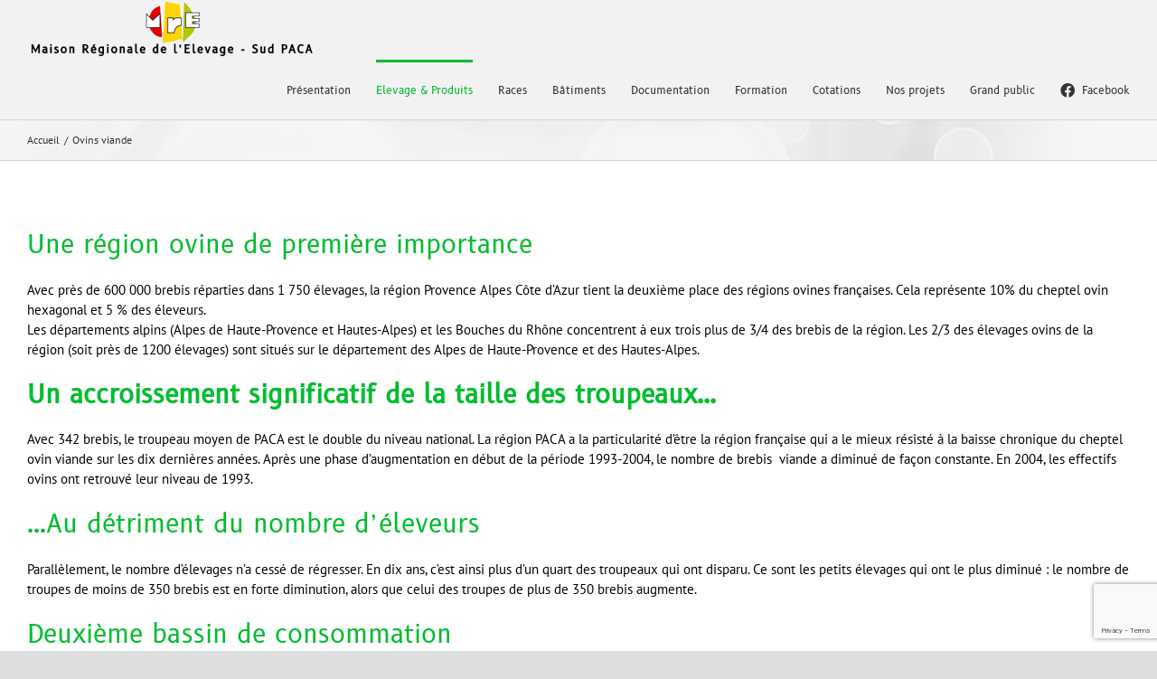

--- FILE ---
content_type: text/html; charset=utf-8
request_url: https://www.google.com/recaptcha/api2/anchor?ar=1&k=6LflOqwpAAAAAHrqzY31QtG6DDn5mgnvUEZzS3SH&co=aHR0cHM6Ly9tcmVwYWNhLmZyOjQ0Mw..&hl=en&v=PoyoqOPhxBO7pBk68S4YbpHZ&size=invisible&anchor-ms=20000&execute-ms=30000&cb=de0yuym3fhv6
body_size: 48626
content:
<!DOCTYPE HTML><html dir="ltr" lang="en"><head><meta http-equiv="Content-Type" content="text/html; charset=UTF-8">
<meta http-equiv="X-UA-Compatible" content="IE=edge">
<title>reCAPTCHA</title>
<style type="text/css">
/* cyrillic-ext */
@font-face {
  font-family: 'Roboto';
  font-style: normal;
  font-weight: 400;
  font-stretch: 100%;
  src: url(//fonts.gstatic.com/s/roboto/v48/KFO7CnqEu92Fr1ME7kSn66aGLdTylUAMa3GUBHMdazTgWw.woff2) format('woff2');
  unicode-range: U+0460-052F, U+1C80-1C8A, U+20B4, U+2DE0-2DFF, U+A640-A69F, U+FE2E-FE2F;
}
/* cyrillic */
@font-face {
  font-family: 'Roboto';
  font-style: normal;
  font-weight: 400;
  font-stretch: 100%;
  src: url(//fonts.gstatic.com/s/roboto/v48/KFO7CnqEu92Fr1ME7kSn66aGLdTylUAMa3iUBHMdazTgWw.woff2) format('woff2');
  unicode-range: U+0301, U+0400-045F, U+0490-0491, U+04B0-04B1, U+2116;
}
/* greek-ext */
@font-face {
  font-family: 'Roboto';
  font-style: normal;
  font-weight: 400;
  font-stretch: 100%;
  src: url(//fonts.gstatic.com/s/roboto/v48/KFO7CnqEu92Fr1ME7kSn66aGLdTylUAMa3CUBHMdazTgWw.woff2) format('woff2');
  unicode-range: U+1F00-1FFF;
}
/* greek */
@font-face {
  font-family: 'Roboto';
  font-style: normal;
  font-weight: 400;
  font-stretch: 100%;
  src: url(//fonts.gstatic.com/s/roboto/v48/KFO7CnqEu92Fr1ME7kSn66aGLdTylUAMa3-UBHMdazTgWw.woff2) format('woff2');
  unicode-range: U+0370-0377, U+037A-037F, U+0384-038A, U+038C, U+038E-03A1, U+03A3-03FF;
}
/* math */
@font-face {
  font-family: 'Roboto';
  font-style: normal;
  font-weight: 400;
  font-stretch: 100%;
  src: url(//fonts.gstatic.com/s/roboto/v48/KFO7CnqEu92Fr1ME7kSn66aGLdTylUAMawCUBHMdazTgWw.woff2) format('woff2');
  unicode-range: U+0302-0303, U+0305, U+0307-0308, U+0310, U+0312, U+0315, U+031A, U+0326-0327, U+032C, U+032F-0330, U+0332-0333, U+0338, U+033A, U+0346, U+034D, U+0391-03A1, U+03A3-03A9, U+03B1-03C9, U+03D1, U+03D5-03D6, U+03F0-03F1, U+03F4-03F5, U+2016-2017, U+2034-2038, U+203C, U+2040, U+2043, U+2047, U+2050, U+2057, U+205F, U+2070-2071, U+2074-208E, U+2090-209C, U+20D0-20DC, U+20E1, U+20E5-20EF, U+2100-2112, U+2114-2115, U+2117-2121, U+2123-214F, U+2190, U+2192, U+2194-21AE, U+21B0-21E5, U+21F1-21F2, U+21F4-2211, U+2213-2214, U+2216-22FF, U+2308-230B, U+2310, U+2319, U+231C-2321, U+2336-237A, U+237C, U+2395, U+239B-23B7, U+23D0, U+23DC-23E1, U+2474-2475, U+25AF, U+25B3, U+25B7, U+25BD, U+25C1, U+25CA, U+25CC, U+25FB, U+266D-266F, U+27C0-27FF, U+2900-2AFF, U+2B0E-2B11, U+2B30-2B4C, U+2BFE, U+3030, U+FF5B, U+FF5D, U+1D400-1D7FF, U+1EE00-1EEFF;
}
/* symbols */
@font-face {
  font-family: 'Roboto';
  font-style: normal;
  font-weight: 400;
  font-stretch: 100%;
  src: url(//fonts.gstatic.com/s/roboto/v48/KFO7CnqEu92Fr1ME7kSn66aGLdTylUAMaxKUBHMdazTgWw.woff2) format('woff2');
  unicode-range: U+0001-000C, U+000E-001F, U+007F-009F, U+20DD-20E0, U+20E2-20E4, U+2150-218F, U+2190, U+2192, U+2194-2199, U+21AF, U+21E6-21F0, U+21F3, U+2218-2219, U+2299, U+22C4-22C6, U+2300-243F, U+2440-244A, U+2460-24FF, U+25A0-27BF, U+2800-28FF, U+2921-2922, U+2981, U+29BF, U+29EB, U+2B00-2BFF, U+4DC0-4DFF, U+FFF9-FFFB, U+10140-1018E, U+10190-1019C, U+101A0, U+101D0-101FD, U+102E0-102FB, U+10E60-10E7E, U+1D2C0-1D2D3, U+1D2E0-1D37F, U+1F000-1F0FF, U+1F100-1F1AD, U+1F1E6-1F1FF, U+1F30D-1F30F, U+1F315, U+1F31C, U+1F31E, U+1F320-1F32C, U+1F336, U+1F378, U+1F37D, U+1F382, U+1F393-1F39F, U+1F3A7-1F3A8, U+1F3AC-1F3AF, U+1F3C2, U+1F3C4-1F3C6, U+1F3CA-1F3CE, U+1F3D4-1F3E0, U+1F3ED, U+1F3F1-1F3F3, U+1F3F5-1F3F7, U+1F408, U+1F415, U+1F41F, U+1F426, U+1F43F, U+1F441-1F442, U+1F444, U+1F446-1F449, U+1F44C-1F44E, U+1F453, U+1F46A, U+1F47D, U+1F4A3, U+1F4B0, U+1F4B3, U+1F4B9, U+1F4BB, U+1F4BF, U+1F4C8-1F4CB, U+1F4D6, U+1F4DA, U+1F4DF, U+1F4E3-1F4E6, U+1F4EA-1F4ED, U+1F4F7, U+1F4F9-1F4FB, U+1F4FD-1F4FE, U+1F503, U+1F507-1F50B, U+1F50D, U+1F512-1F513, U+1F53E-1F54A, U+1F54F-1F5FA, U+1F610, U+1F650-1F67F, U+1F687, U+1F68D, U+1F691, U+1F694, U+1F698, U+1F6AD, U+1F6B2, U+1F6B9-1F6BA, U+1F6BC, U+1F6C6-1F6CF, U+1F6D3-1F6D7, U+1F6E0-1F6EA, U+1F6F0-1F6F3, U+1F6F7-1F6FC, U+1F700-1F7FF, U+1F800-1F80B, U+1F810-1F847, U+1F850-1F859, U+1F860-1F887, U+1F890-1F8AD, U+1F8B0-1F8BB, U+1F8C0-1F8C1, U+1F900-1F90B, U+1F93B, U+1F946, U+1F984, U+1F996, U+1F9E9, U+1FA00-1FA6F, U+1FA70-1FA7C, U+1FA80-1FA89, U+1FA8F-1FAC6, U+1FACE-1FADC, U+1FADF-1FAE9, U+1FAF0-1FAF8, U+1FB00-1FBFF;
}
/* vietnamese */
@font-face {
  font-family: 'Roboto';
  font-style: normal;
  font-weight: 400;
  font-stretch: 100%;
  src: url(//fonts.gstatic.com/s/roboto/v48/KFO7CnqEu92Fr1ME7kSn66aGLdTylUAMa3OUBHMdazTgWw.woff2) format('woff2');
  unicode-range: U+0102-0103, U+0110-0111, U+0128-0129, U+0168-0169, U+01A0-01A1, U+01AF-01B0, U+0300-0301, U+0303-0304, U+0308-0309, U+0323, U+0329, U+1EA0-1EF9, U+20AB;
}
/* latin-ext */
@font-face {
  font-family: 'Roboto';
  font-style: normal;
  font-weight: 400;
  font-stretch: 100%;
  src: url(//fonts.gstatic.com/s/roboto/v48/KFO7CnqEu92Fr1ME7kSn66aGLdTylUAMa3KUBHMdazTgWw.woff2) format('woff2');
  unicode-range: U+0100-02BA, U+02BD-02C5, U+02C7-02CC, U+02CE-02D7, U+02DD-02FF, U+0304, U+0308, U+0329, U+1D00-1DBF, U+1E00-1E9F, U+1EF2-1EFF, U+2020, U+20A0-20AB, U+20AD-20C0, U+2113, U+2C60-2C7F, U+A720-A7FF;
}
/* latin */
@font-face {
  font-family: 'Roboto';
  font-style: normal;
  font-weight: 400;
  font-stretch: 100%;
  src: url(//fonts.gstatic.com/s/roboto/v48/KFO7CnqEu92Fr1ME7kSn66aGLdTylUAMa3yUBHMdazQ.woff2) format('woff2');
  unicode-range: U+0000-00FF, U+0131, U+0152-0153, U+02BB-02BC, U+02C6, U+02DA, U+02DC, U+0304, U+0308, U+0329, U+2000-206F, U+20AC, U+2122, U+2191, U+2193, U+2212, U+2215, U+FEFF, U+FFFD;
}
/* cyrillic-ext */
@font-face {
  font-family: 'Roboto';
  font-style: normal;
  font-weight: 500;
  font-stretch: 100%;
  src: url(//fonts.gstatic.com/s/roboto/v48/KFO7CnqEu92Fr1ME7kSn66aGLdTylUAMa3GUBHMdazTgWw.woff2) format('woff2');
  unicode-range: U+0460-052F, U+1C80-1C8A, U+20B4, U+2DE0-2DFF, U+A640-A69F, U+FE2E-FE2F;
}
/* cyrillic */
@font-face {
  font-family: 'Roboto';
  font-style: normal;
  font-weight: 500;
  font-stretch: 100%;
  src: url(//fonts.gstatic.com/s/roboto/v48/KFO7CnqEu92Fr1ME7kSn66aGLdTylUAMa3iUBHMdazTgWw.woff2) format('woff2');
  unicode-range: U+0301, U+0400-045F, U+0490-0491, U+04B0-04B1, U+2116;
}
/* greek-ext */
@font-face {
  font-family: 'Roboto';
  font-style: normal;
  font-weight: 500;
  font-stretch: 100%;
  src: url(//fonts.gstatic.com/s/roboto/v48/KFO7CnqEu92Fr1ME7kSn66aGLdTylUAMa3CUBHMdazTgWw.woff2) format('woff2');
  unicode-range: U+1F00-1FFF;
}
/* greek */
@font-face {
  font-family: 'Roboto';
  font-style: normal;
  font-weight: 500;
  font-stretch: 100%;
  src: url(//fonts.gstatic.com/s/roboto/v48/KFO7CnqEu92Fr1ME7kSn66aGLdTylUAMa3-UBHMdazTgWw.woff2) format('woff2');
  unicode-range: U+0370-0377, U+037A-037F, U+0384-038A, U+038C, U+038E-03A1, U+03A3-03FF;
}
/* math */
@font-face {
  font-family: 'Roboto';
  font-style: normal;
  font-weight: 500;
  font-stretch: 100%;
  src: url(//fonts.gstatic.com/s/roboto/v48/KFO7CnqEu92Fr1ME7kSn66aGLdTylUAMawCUBHMdazTgWw.woff2) format('woff2');
  unicode-range: U+0302-0303, U+0305, U+0307-0308, U+0310, U+0312, U+0315, U+031A, U+0326-0327, U+032C, U+032F-0330, U+0332-0333, U+0338, U+033A, U+0346, U+034D, U+0391-03A1, U+03A3-03A9, U+03B1-03C9, U+03D1, U+03D5-03D6, U+03F0-03F1, U+03F4-03F5, U+2016-2017, U+2034-2038, U+203C, U+2040, U+2043, U+2047, U+2050, U+2057, U+205F, U+2070-2071, U+2074-208E, U+2090-209C, U+20D0-20DC, U+20E1, U+20E5-20EF, U+2100-2112, U+2114-2115, U+2117-2121, U+2123-214F, U+2190, U+2192, U+2194-21AE, U+21B0-21E5, U+21F1-21F2, U+21F4-2211, U+2213-2214, U+2216-22FF, U+2308-230B, U+2310, U+2319, U+231C-2321, U+2336-237A, U+237C, U+2395, U+239B-23B7, U+23D0, U+23DC-23E1, U+2474-2475, U+25AF, U+25B3, U+25B7, U+25BD, U+25C1, U+25CA, U+25CC, U+25FB, U+266D-266F, U+27C0-27FF, U+2900-2AFF, U+2B0E-2B11, U+2B30-2B4C, U+2BFE, U+3030, U+FF5B, U+FF5D, U+1D400-1D7FF, U+1EE00-1EEFF;
}
/* symbols */
@font-face {
  font-family: 'Roboto';
  font-style: normal;
  font-weight: 500;
  font-stretch: 100%;
  src: url(//fonts.gstatic.com/s/roboto/v48/KFO7CnqEu92Fr1ME7kSn66aGLdTylUAMaxKUBHMdazTgWw.woff2) format('woff2');
  unicode-range: U+0001-000C, U+000E-001F, U+007F-009F, U+20DD-20E0, U+20E2-20E4, U+2150-218F, U+2190, U+2192, U+2194-2199, U+21AF, U+21E6-21F0, U+21F3, U+2218-2219, U+2299, U+22C4-22C6, U+2300-243F, U+2440-244A, U+2460-24FF, U+25A0-27BF, U+2800-28FF, U+2921-2922, U+2981, U+29BF, U+29EB, U+2B00-2BFF, U+4DC0-4DFF, U+FFF9-FFFB, U+10140-1018E, U+10190-1019C, U+101A0, U+101D0-101FD, U+102E0-102FB, U+10E60-10E7E, U+1D2C0-1D2D3, U+1D2E0-1D37F, U+1F000-1F0FF, U+1F100-1F1AD, U+1F1E6-1F1FF, U+1F30D-1F30F, U+1F315, U+1F31C, U+1F31E, U+1F320-1F32C, U+1F336, U+1F378, U+1F37D, U+1F382, U+1F393-1F39F, U+1F3A7-1F3A8, U+1F3AC-1F3AF, U+1F3C2, U+1F3C4-1F3C6, U+1F3CA-1F3CE, U+1F3D4-1F3E0, U+1F3ED, U+1F3F1-1F3F3, U+1F3F5-1F3F7, U+1F408, U+1F415, U+1F41F, U+1F426, U+1F43F, U+1F441-1F442, U+1F444, U+1F446-1F449, U+1F44C-1F44E, U+1F453, U+1F46A, U+1F47D, U+1F4A3, U+1F4B0, U+1F4B3, U+1F4B9, U+1F4BB, U+1F4BF, U+1F4C8-1F4CB, U+1F4D6, U+1F4DA, U+1F4DF, U+1F4E3-1F4E6, U+1F4EA-1F4ED, U+1F4F7, U+1F4F9-1F4FB, U+1F4FD-1F4FE, U+1F503, U+1F507-1F50B, U+1F50D, U+1F512-1F513, U+1F53E-1F54A, U+1F54F-1F5FA, U+1F610, U+1F650-1F67F, U+1F687, U+1F68D, U+1F691, U+1F694, U+1F698, U+1F6AD, U+1F6B2, U+1F6B9-1F6BA, U+1F6BC, U+1F6C6-1F6CF, U+1F6D3-1F6D7, U+1F6E0-1F6EA, U+1F6F0-1F6F3, U+1F6F7-1F6FC, U+1F700-1F7FF, U+1F800-1F80B, U+1F810-1F847, U+1F850-1F859, U+1F860-1F887, U+1F890-1F8AD, U+1F8B0-1F8BB, U+1F8C0-1F8C1, U+1F900-1F90B, U+1F93B, U+1F946, U+1F984, U+1F996, U+1F9E9, U+1FA00-1FA6F, U+1FA70-1FA7C, U+1FA80-1FA89, U+1FA8F-1FAC6, U+1FACE-1FADC, U+1FADF-1FAE9, U+1FAF0-1FAF8, U+1FB00-1FBFF;
}
/* vietnamese */
@font-face {
  font-family: 'Roboto';
  font-style: normal;
  font-weight: 500;
  font-stretch: 100%;
  src: url(//fonts.gstatic.com/s/roboto/v48/KFO7CnqEu92Fr1ME7kSn66aGLdTylUAMa3OUBHMdazTgWw.woff2) format('woff2');
  unicode-range: U+0102-0103, U+0110-0111, U+0128-0129, U+0168-0169, U+01A0-01A1, U+01AF-01B0, U+0300-0301, U+0303-0304, U+0308-0309, U+0323, U+0329, U+1EA0-1EF9, U+20AB;
}
/* latin-ext */
@font-face {
  font-family: 'Roboto';
  font-style: normal;
  font-weight: 500;
  font-stretch: 100%;
  src: url(//fonts.gstatic.com/s/roboto/v48/KFO7CnqEu92Fr1ME7kSn66aGLdTylUAMa3KUBHMdazTgWw.woff2) format('woff2');
  unicode-range: U+0100-02BA, U+02BD-02C5, U+02C7-02CC, U+02CE-02D7, U+02DD-02FF, U+0304, U+0308, U+0329, U+1D00-1DBF, U+1E00-1E9F, U+1EF2-1EFF, U+2020, U+20A0-20AB, U+20AD-20C0, U+2113, U+2C60-2C7F, U+A720-A7FF;
}
/* latin */
@font-face {
  font-family: 'Roboto';
  font-style: normal;
  font-weight: 500;
  font-stretch: 100%;
  src: url(//fonts.gstatic.com/s/roboto/v48/KFO7CnqEu92Fr1ME7kSn66aGLdTylUAMa3yUBHMdazQ.woff2) format('woff2');
  unicode-range: U+0000-00FF, U+0131, U+0152-0153, U+02BB-02BC, U+02C6, U+02DA, U+02DC, U+0304, U+0308, U+0329, U+2000-206F, U+20AC, U+2122, U+2191, U+2193, U+2212, U+2215, U+FEFF, U+FFFD;
}
/* cyrillic-ext */
@font-face {
  font-family: 'Roboto';
  font-style: normal;
  font-weight: 900;
  font-stretch: 100%;
  src: url(//fonts.gstatic.com/s/roboto/v48/KFO7CnqEu92Fr1ME7kSn66aGLdTylUAMa3GUBHMdazTgWw.woff2) format('woff2');
  unicode-range: U+0460-052F, U+1C80-1C8A, U+20B4, U+2DE0-2DFF, U+A640-A69F, U+FE2E-FE2F;
}
/* cyrillic */
@font-face {
  font-family: 'Roboto';
  font-style: normal;
  font-weight: 900;
  font-stretch: 100%;
  src: url(//fonts.gstatic.com/s/roboto/v48/KFO7CnqEu92Fr1ME7kSn66aGLdTylUAMa3iUBHMdazTgWw.woff2) format('woff2');
  unicode-range: U+0301, U+0400-045F, U+0490-0491, U+04B0-04B1, U+2116;
}
/* greek-ext */
@font-face {
  font-family: 'Roboto';
  font-style: normal;
  font-weight: 900;
  font-stretch: 100%;
  src: url(//fonts.gstatic.com/s/roboto/v48/KFO7CnqEu92Fr1ME7kSn66aGLdTylUAMa3CUBHMdazTgWw.woff2) format('woff2');
  unicode-range: U+1F00-1FFF;
}
/* greek */
@font-face {
  font-family: 'Roboto';
  font-style: normal;
  font-weight: 900;
  font-stretch: 100%;
  src: url(//fonts.gstatic.com/s/roboto/v48/KFO7CnqEu92Fr1ME7kSn66aGLdTylUAMa3-UBHMdazTgWw.woff2) format('woff2');
  unicode-range: U+0370-0377, U+037A-037F, U+0384-038A, U+038C, U+038E-03A1, U+03A3-03FF;
}
/* math */
@font-face {
  font-family: 'Roboto';
  font-style: normal;
  font-weight: 900;
  font-stretch: 100%;
  src: url(//fonts.gstatic.com/s/roboto/v48/KFO7CnqEu92Fr1ME7kSn66aGLdTylUAMawCUBHMdazTgWw.woff2) format('woff2');
  unicode-range: U+0302-0303, U+0305, U+0307-0308, U+0310, U+0312, U+0315, U+031A, U+0326-0327, U+032C, U+032F-0330, U+0332-0333, U+0338, U+033A, U+0346, U+034D, U+0391-03A1, U+03A3-03A9, U+03B1-03C9, U+03D1, U+03D5-03D6, U+03F0-03F1, U+03F4-03F5, U+2016-2017, U+2034-2038, U+203C, U+2040, U+2043, U+2047, U+2050, U+2057, U+205F, U+2070-2071, U+2074-208E, U+2090-209C, U+20D0-20DC, U+20E1, U+20E5-20EF, U+2100-2112, U+2114-2115, U+2117-2121, U+2123-214F, U+2190, U+2192, U+2194-21AE, U+21B0-21E5, U+21F1-21F2, U+21F4-2211, U+2213-2214, U+2216-22FF, U+2308-230B, U+2310, U+2319, U+231C-2321, U+2336-237A, U+237C, U+2395, U+239B-23B7, U+23D0, U+23DC-23E1, U+2474-2475, U+25AF, U+25B3, U+25B7, U+25BD, U+25C1, U+25CA, U+25CC, U+25FB, U+266D-266F, U+27C0-27FF, U+2900-2AFF, U+2B0E-2B11, U+2B30-2B4C, U+2BFE, U+3030, U+FF5B, U+FF5D, U+1D400-1D7FF, U+1EE00-1EEFF;
}
/* symbols */
@font-face {
  font-family: 'Roboto';
  font-style: normal;
  font-weight: 900;
  font-stretch: 100%;
  src: url(//fonts.gstatic.com/s/roboto/v48/KFO7CnqEu92Fr1ME7kSn66aGLdTylUAMaxKUBHMdazTgWw.woff2) format('woff2');
  unicode-range: U+0001-000C, U+000E-001F, U+007F-009F, U+20DD-20E0, U+20E2-20E4, U+2150-218F, U+2190, U+2192, U+2194-2199, U+21AF, U+21E6-21F0, U+21F3, U+2218-2219, U+2299, U+22C4-22C6, U+2300-243F, U+2440-244A, U+2460-24FF, U+25A0-27BF, U+2800-28FF, U+2921-2922, U+2981, U+29BF, U+29EB, U+2B00-2BFF, U+4DC0-4DFF, U+FFF9-FFFB, U+10140-1018E, U+10190-1019C, U+101A0, U+101D0-101FD, U+102E0-102FB, U+10E60-10E7E, U+1D2C0-1D2D3, U+1D2E0-1D37F, U+1F000-1F0FF, U+1F100-1F1AD, U+1F1E6-1F1FF, U+1F30D-1F30F, U+1F315, U+1F31C, U+1F31E, U+1F320-1F32C, U+1F336, U+1F378, U+1F37D, U+1F382, U+1F393-1F39F, U+1F3A7-1F3A8, U+1F3AC-1F3AF, U+1F3C2, U+1F3C4-1F3C6, U+1F3CA-1F3CE, U+1F3D4-1F3E0, U+1F3ED, U+1F3F1-1F3F3, U+1F3F5-1F3F7, U+1F408, U+1F415, U+1F41F, U+1F426, U+1F43F, U+1F441-1F442, U+1F444, U+1F446-1F449, U+1F44C-1F44E, U+1F453, U+1F46A, U+1F47D, U+1F4A3, U+1F4B0, U+1F4B3, U+1F4B9, U+1F4BB, U+1F4BF, U+1F4C8-1F4CB, U+1F4D6, U+1F4DA, U+1F4DF, U+1F4E3-1F4E6, U+1F4EA-1F4ED, U+1F4F7, U+1F4F9-1F4FB, U+1F4FD-1F4FE, U+1F503, U+1F507-1F50B, U+1F50D, U+1F512-1F513, U+1F53E-1F54A, U+1F54F-1F5FA, U+1F610, U+1F650-1F67F, U+1F687, U+1F68D, U+1F691, U+1F694, U+1F698, U+1F6AD, U+1F6B2, U+1F6B9-1F6BA, U+1F6BC, U+1F6C6-1F6CF, U+1F6D3-1F6D7, U+1F6E0-1F6EA, U+1F6F0-1F6F3, U+1F6F7-1F6FC, U+1F700-1F7FF, U+1F800-1F80B, U+1F810-1F847, U+1F850-1F859, U+1F860-1F887, U+1F890-1F8AD, U+1F8B0-1F8BB, U+1F8C0-1F8C1, U+1F900-1F90B, U+1F93B, U+1F946, U+1F984, U+1F996, U+1F9E9, U+1FA00-1FA6F, U+1FA70-1FA7C, U+1FA80-1FA89, U+1FA8F-1FAC6, U+1FACE-1FADC, U+1FADF-1FAE9, U+1FAF0-1FAF8, U+1FB00-1FBFF;
}
/* vietnamese */
@font-face {
  font-family: 'Roboto';
  font-style: normal;
  font-weight: 900;
  font-stretch: 100%;
  src: url(//fonts.gstatic.com/s/roboto/v48/KFO7CnqEu92Fr1ME7kSn66aGLdTylUAMa3OUBHMdazTgWw.woff2) format('woff2');
  unicode-range: U+0102-0103, U+0110-0111, U+0128-0129, U+0168-0169, U+01A0-01A1, U+01AF-01B0, U+0300-0301, U+0303-0304, U+0308-0309, U+0323, U+0329, U+1EA0-1EF9, U+20AB;
}
/* latin-ext */
@font-face {
  font-family: 'Roboto';
  font-style: normal;
  font-weight: 900;
  font-stretch: 100%;
  src: url(//fonts.gstatic.com/s/roboto/v48/KFO7CnqEu92Fr1ME7kSn66aGLdTylUAMa3KUBHMdazTgWw.woff2) format('woff2');
  unicode-range: U+0100-02BA, U+02BD-02C5, U+02C7-02CC, U+02CE-02D7, U+02DD-02FF, U+0304, U+0308, U+0329, U+1D00-1DBF, U+1E00-1E9F, U+1EF2-1EFF, U+2020, U+20A0-20AB, U+20AD-20C0, U+2113, U+2C60-2C7F, U+A720-A7FF;
}
/* latin */
@font-face {
  font-family: 'Roboto';
  font-style: normal;
  font-weight: 900;
  font-stretch: 100%;
  src: url(//fonts.gstatic.com/s/roboto/v48/KFO7CnqEu92Fr1ME7kSn66aGLdTylUAMa3yUBHMdazQ.woff2) format('woff2');
  unicode-range: U+0000-00FF, U+0131, U+0152-0153, U+02BB-02BC, U+02C6, U+02DA, U+02DC, U+0304, U+0308, U+0329, U+2000-206F, U+20AC, U+2122, U+2191, U+2193, U+2212, U+2215, U+FEFF, U+FFFD;
}

</style>
<link rel="stylesheet" type="text/css" href="https://www.gstatic.com/recaptcha/releases/PoyoqOPhxBO7pBk68S4YbpHZ/styles__ltr.css">
<script nonce="s1K-I9KmNDCqppHJ_D31Fg" type="text/javascript">window['__recaptcha_api'] = 'https://www.google.com/recaptcha/api2/';</script>
<script type="text/javascript" src="https://www.gstatic.com/recaptcha/releases/PoyoqOPhxBO7pBk68S4YbpHZ/recaptcha__en.js" nonce="s1K-I9KmNDCqppHJ_D31Fg">
      
    </script></head>
<body><div id="rc-anchor-alert" class="rc-anchor-alert"></div>
<input type="hidden" id="recaptcha-token" value="[base64]">
<script type="text/javascript" nonce="s1K-I9KmNDCqppHJ_D31Fg">
      recaptcha.anchor.Main.init("[\x22ainput\x22,[\x22bgdata\x22,\x22\x22,\[base64]/[base64]/bmV3IFpbdF0obVswXSk6Sz09Mj9uZXcgWlt0XShtWzBdLG1bMV0pOks9PTM/bmV3IFpbdF0obVswXSxtWzFdLG1bMl0pOks9PTQ/[base64]/[base64]/[base64]/[base64]/[base64]/[base64]/[base64]/[base64]/[base64]/[base64]/[base64]/[base64]/[base64]/[base64]\\u003d\\u003d\x22,\[base64]\\u003d\x22,\x22w5rCpcOwCsK4w6TCsyXCuQ/CrG8NTsKbXh04w4vClTJyUcO2woTCm2LDvS8owrN6wpMHF0HCk3TDuUHDmCPDi1LDgz/[base64]/w5TDusKhPnvDhDMewrMyw7NfwrJuwpxzXcKBMldoDmjCnsK6w6dBw6IyB8OqwqpZw7bDjmXCh8KjR8K7w7nCkcK5OcK6wprCmcOCQMOYTMKyw4jDkMOKwqciw5czwpXDpn02woLCnQTDi8KFwqJYw4LClsOSXVLCmMOxGS/Dl2vCq8KoLDPCgMOIw6/DrlQ7wpxvw7FQCMK1AG9/fiUSw51jwrPDuxU/QcOrOMKNe8O9w7XCpMOZOxbCmMO6UcKAB8K5wrA7w7t9wrrCpsOlw79ywoDDmsKewq4HwobDo3PCuC8Owqs0wpFXw4jDjDRUZcK/w6nDusOkaEgDesKdw6t3w6LCl2U0wofDiMOwwrbCv8Kfwp7Cq8KQBsK7wqxPwrI9wq1gw7PCvjg3w6bCvQrDv2TDoBtza8OCwp17w44TAcO7wozDpsKVbDPCvC8kcRzCvMOoCsKnwpbDqDbCl3EpUcK/w7tQw4pKOBM5w4zDiMKuccOAXMKVwrhpwrnDgmHDksKuGDbDpwzClcOEw6VhAirDg0NIwqQRw6U+NFzDosOiw6J/IlDCtMK/QBHDnFwYwrXCgCLCp2nDpAsowq/DkwvDrDl9EGhRw5zCjC/Cv8KpaQNPUsOVDWHCt8O/w6XDjjbCncKmVnlPw6JowqNLXRfCjjHDncO6w4Q7w6bCuhHDgAhcwr3Dgwl4BHgwwo4VworDoMObw6k2w5dgS8OMel8yPQJvaGnCu8KLw6oPwoI3w47DhsOnB8KAb8KeM1/Cu2HDlMOPfw0wE3xew51+BW7Dn8K2Q8K/wqXDp0rCncK6wonDkcKDwq7DtT7CicKSUEzDicKLwp7DsMKww4vDncOrNgLCkG7DhMOFw7HCj8OZesKSw4DDu3UEPBMhYsO2f3Z8DcO4I8ONFEt6wqbCs8OyX8KfQUo0wrbDgEMuwpMCCsKUwoTCu30Iw5k6AMKkw5HCucOMw6nCpsKPAsK/eQZEPAPDpsO7w5ouwo9jbU0zw6rDl0TDgsK+w57CrsO0wqjCv8OYwokAZMK7Rg/[base64]/DpMK8wrnDlwMVeVPCnsOBQMKow6dJwqrDuHhxJMOiCsKpTmbCqHcpD0/DqknDkcKnwqsrbcKgY8O5w7dSL8K0F8OLw5nCn1LCo8OXw44ITMOlewchOcO4w6HDoMOvw7jCtnVtw459wrvCumAuGBEhw5PCggTDgns7UhY8by9zw7DDuBl9VAhMW8KXw40sw47CoMO4esOIwpFoIcKDO8KuaX1bwrLDkVLDp8O8wr3Cji/CvWLCtThIfT8sOAUUbsOtwqBowrAFcBJVwqfCuzsFwq7CpX5ow5MkMmzDlnsbw4LDlMK/w7FcTHHCun3CsMKwBcK6w7PCn2QGY8Kawr3Dj8O2K3IJw47CtcOuQ8KWwrPDhx7DnVU9V8K7w6fDs8OucMK4wqlbw4ZPJHXCt8O0BhJkIgHCjUbDmMKww6XChsOEwrvCuMKzN8K5wrXDqSnDsg/[base64]/CssKuPz5aw4DDthPClcO7BsK8w5Q/wrobw7sjX8OTDMKKw6zDnsKqEhZTw57DqsKZw5g5UcOcw4nCui/CpMO0w4g8w4LDgsKQwoXChsKOw6bDtsKOw6NWw7jDsMOnQ0YyY8KpwpHDssOAw68aEDU7wo1oYmjCmxbDiMO9w7rCj8KRecKLQinDml0QwrgOw4JlwqjCiRHDg8O5TBDDqW7DscKWwonDiCDDrn7CrsObwoFKGh/[base64]/CsMOiDEnDhsOkelLDqDl/e0NGwpJfwqURw4LCg8KmwovCv8KqwooaHRfDslwRw47CqMKkVSJrw4d5w4xcw73Cp8Ktw6rDq8ODQjpWwoEUwoBAaybCuMKkwqwJwpZ5wr1JaQbDpMOrEwEeJAnCtcKhKsOuwoXDtMO7XcOlw4QrAcKIwpo+woXCrMK4SGthwrMNw54lwqc2w6HCpcKuFcK/w5N0IBbDp3Qrw6NIdSNZw64dw53DicK6wovDtcK7wr8swrgMT2/DgMOXw5TDrn7CqcKgZ8Kqw5PCs8KRe8KvOMO7VCDDn8KwUHXDnsOyEcO+amjCh8OCNMOxw54NAsKLw6XCpy5swrsSPSxYw4/CtkDDnMOGwqvDjcKILhx/[base64]/[base64]/Cvx58w6jCisKmZsKzL0l3e0TDulstPsKlwoXDg10rD0h4eBDCmU/CsjwBwqQ6E1fCph7Di3VHNsOAw67ChivDvMOvRGhuw6t9YUdow6DDiMK/[base64]/CmR89CcKLwrbDt0YRw6xiamrCizRgw7nCj8KkTjvCh8KbS8Oww5vCphc3PsOKwrTDujJAKcKJw5Nbw5QTw5/DkSzCtA4PAMOPw74Fw407wqwYcMOrXxjDmcKtw4dOesO2V8K2DG3DjcK2Fzwfw6Ygw7XCuMOKWCvDj8O/csO0e8KnSMKqUsK3GMKcwqDCiyUEwqV0XcKrL8Kdw50Cw6BKecKgd8KwY8KsJcOfw5p6E03CtwbDucO7wrvCt8Obc8KJw6rDm8Kow795MMK4IsO6w49xwpFZw7dwwq5QwozDgMO3w7LCl2tbRsO1B8Kdw5oIwq7ChcK4wpYxXiVTw4DDl0RtLy/CrkcCNMKow6tuwpHCqhhTwoLDpTfDucO9wonDrcOrw6vCsMK4wpJlUcKGcArCgMO3McKsUMKpwqUDw67Dmk0Ywq/Dk18gw57DllFKeCjDtBLCrMKpwojDs8Otw4duEy1Mw4HCmsK+aMK3w6hbwrXCnsOJw6HCt8KHMcO/wqTCvnE8w7EoehVvw4oUAsOnRDlJwqAYwqLCtjgaw7vChMKqNCE8aSjDmDTDi8Oiw5fClcOywolrAFRmw5/DsCnCr8K+RiFSwo3CgcKpw59bK0Y4wrrDm1TCocKhwpcJYsKlRsKcwpzDs3bDuMKFwoQHwqQSAcOwwps5XsOKw53Ck8KIw5DCsmLDgsOBwo9gwpFiwrlDQsOYw6hMwrvCuRxYJh3Co8Ogw6Z/[base64]/CtcOOw5rDlMO+wr8tWMK5w4QHf8OywpDDssKywqNSasK+wo1xwoLCvjLCgsKxw6VUF8KII3ogwrPCnMK4JMKXYVtxfMOIwoheJcK/ZsKrw7YLMTo3Y8O4OcOJwpB4NMOoWcOww6h6w7DDti/Dm8Ovw7nCpHjDkMOPAVDCocK9CcKPGcO4w43DkgRqIcK0wprDnMOfH8OHwokww7DCtj0Jw4A7T8KywonCk8OpYsOCRHvCmX42dRREZAvCqRjCgcKTc3QcwqjCikxxwqXDtMKpw7bCu8OqEU/CohrDiA7DrXRNNMOFLQ8rwq3CnsOoUMOfB0UgTsKHw6UNwp3DncOHTcOzVRfDvjvCmcK4D8OMAsKbw6Uww7/CtR4uSMK9w7MZwotKwqBfwphww5oQwqHDjcKTXTLDr3h/RQnCpX3CuEUQdSoewo0Hw6TDuMOCwqsgdsKJKVVUJ8OPCMKcf8KMwqg/wp97fcO9OR4ywqXDhsKawofDuBEJfl3ClkFcYMK5NVrDlWPDm0bCisKKaMOIw6nCi8KJU8ONdRnClsOpwrt7wrAFZsOnwrbDrTXCscO6bQ5Jwq0mwrLCkBfDoyfCozokwr1EZifCrcO4wpjDscKQScOBwpXCuCrCiAFzZQ/CnRU1bWF/woXCrMOdJMKhw5Y/w7fCmFzCl8ORB0LCqsOIwo7Dgl0pw5RhwqrCvGzCkMOuwqIfwrorCALDl3PClcKEw6ADw5vCg8Klwq/[base64]/DqyLDr8O7w6zCssOzw6BHwqHDocO/[base64]/[base64]/[base64]/[base64]/DomIqbDPChVt8RMOmKcK+w4x0c3FEw6Ajw4nCpRbCiMOiw7N8amTCn8KgaCrDnhsuwoErT2ViVRcEwobCmMOdw6HDncOJw73DhXPDh0RKMcKnwptrVcOMOwXCuDh4wqnDrsOMwrXCg8KKwq/DljzDiVzDhMO8wr50wrrCusKlD1RSNsOdw4bDik/[base64]/[base64]/DqcO4wpwywpHDrSnCr8O4C8O2w7fDlsORTRTDujjDrMOBwpoQQRYzw6kmwodRw5HCjnbDrSkMJ8OaVSttwq/[base64]/[base64]/DmjTCpMKoAsO9NSouwrPDoMKRwozDlg5Kw4/Du8KSwrEzSMONE8Kpf8OvDgQrUcKBw6vCngg5YcOBXXI0XwTCrFnDqsK1NCxpw63DjlFWwp1gMAPDhwJbw43DuFrCv0lib0FRwq3ClEB5WMO/[base64]/B8OFa8KvD8KEKDTDssKJScONPMOBVsK+wpXDpcKyWVFfw6XCicOiK2bCs8OuN8KPD8OVwpZPwqthQcKMw67DjcOAesOxEBPDhRrCo8OhwopVwplcwo0uw4nCsV/[base64]/DkGbCgcKaw6F7TQXDrh80XgJrDhpEJsK9wqzCucOuTsK2ckQuGlTCpcO1NcOqDMKdwqEIWMOtwq9gJcKhw54QFQApGGgCeEABUMOjEVTCq2fCjSoQwqZxwoXCj8O7DmluwodiXcOswpfDlsKwwqjDkcOxw6/CjsOsRMO7w7otwr/CghfDtcKRdsKLRMOtbF3DkW1ewqYiL8Opw7LDvmUHw7gDBsKYUhDDocOOwp1UwqPCsjMMw57CpABmwp/Dj2ETw4M6wrpTJnbDkcOqGsOxwpMdwpfCkMKxw4nCp2vDmcKQUcKBw7bDk8OFc8OQwpPCh1rDrsOzFnnDgnALecO+woDCvMKhKE51w49owpIGEFEaRMOSwrvDosKewrLCsUzCiMOaw4lFPzbCv8KUf8KCwprCsgMSwqPDl8O/wos0WsO6woRFUMKGByTCrcOmDlnDiU7CkHHDmiLCl8Kcw40JwoLCtFpEDGFuw7jDphHClD5hE3syNMOIXMKEZ1nDucOhGTQmZQTCjxzDisKuwrkJwpzDssOjwq1Yw5Afw5/CuwnDmMK5S2nCoF7Cu2gWw5LClMKfw789UMKtw5bCpUAyw6LDpMKtwpEWwoHCsVh2PsOjeSbDi8KlasOXw4QUw68fPSDDisKqLTPCrUpUwowwS8OPwonDriTCtcKBwrF4w5/DnTEawp4lw7HDllXDogfDvMKJw4/CmjvCrsKLwprCtMOPwq4bw7XDjCN5VWpuwoFNX8KObsK8KMOZwrhTaAPCnWTDjVTDu8KkOmHDlMOnwoTClw5Fwr7Ci8OTRQnDhX4Vc8KwfFzDuXYzQF9/[base64]/[base64]/ClsOrVWsQw6PCvCwyH8Kjw4fCqsOZw6kKYWjChsKMd8OYBDHDqjrDj1vCncKSFBLDrjbCtQnDlMKbwojCnWEdF2gQWCpBVMK9YMK8w7jCiH/Dhmknw4DDk08bOkXDlyXCj8OUwrTCtjUGYMOFw60Ew6tMw7/CvcK4w5xGYMONMHY8wrlTwprClcKsfXMkJi5Awph3wpJYw5vCr0PDsMKjwrV1f8KFwqfDlBLCixnDhMKUHTPDtQc6BjjDncKQaSsmQS/Cp8ObEjVkR8Ohw5pjGsOiw5bClxbDs2Vzw7pwFxtnwow/BH/Cq1bCvDPDrMOpw5HCkmkVfl3CiVBrw47CgcKwSEx2R2HDhBUtdMKWwpjCp0PCsh3CrcOewq/DnxPCnlnCl8OWw5jDr8OrQMO8wqMrCmgBfXTCp1zCnEZfw5fDgsOmbRg0PMO3wpbCtGXCmjViwp7DjkFYXMK2LVbCiS3Cv8KQDcO2PhHDrcO9ccKRFcO/w5jCrg5vBh7DkUY5woZRwq3Dr8KGasOhCsKdHcO7w57DssOzwrtWw60nw7HDhSrCvQcZYkU9wpkZw53CrE5/bjJtZi1fw7Ysc3YKCsOkwoPCmwLCgwURN8OUw4V9w6knwqbDvsOIwqk5AlPDgMKlIm3ClWctwohDwq7CgsKWdsKyw6tEwrfChV5pI8Ojwp7DvzDDpDLDm8K2wo1lwoxoDXFMwrDDp8Khw57CjRxtwovDgMKbwrMaTUduwoPCsDDClhhDwr/DuTnDiQV/w4vDsgPCjjxXw4vCum3DuMOxLcKuV8K2wrbDtwLCusOJP8OpWnZWwr/DsGrChcKWwp/[base64]/DrsOqb0bDtcKfwr1OWcOkw7gcwonCsCvDkcOsfRtKNis8fsKZW0o1w53CixfDhXfCnXPCl8Kzw4bDpXVXUUo7wovDpHRcwqlXw7oIJcOYRCfDkMKbBMO5wrROZMOgw6nCnMKzST/Cl8Kiw4NQw6PCk8OnQgUSJ8KVwqfDgMK/[base64]/wpxuUE8BaDHCq8OOw5l3wrDDr8O+ZE1DMMOaYQfCkW/DgcORYEFzBW7Cj8KsFB1pIiQMw7xDwqjDvBPDtcO1P8OUXU3Ds8OnNQzDocKbHTQ1w4/Co37Dj8ONw5LDrMKUwo8/w7jCkcKMYQ3DkQzDizg4woYowrzCpDNow6/CpiDCmT1qwpHDswxHbMOgw5TCrwzDpBB6w6Avw7rCvMK4w4hnKCBXOcKSX8O6AsOsw6AFw7vCqMOsw4RBOlxAM8KLFyotE1YJwrPDpB7Cjz9LTR4Vw4zCnhpew7PCjn9Lw6rDmATDpMKOIsKOPVERw7/Ch8KzwqPCkcOCw6LDuMOcwpnDnsKdwrnDsUnDlTIjw49uwrTDs2LDocK8L3wFaBEAw5QBInZJwpBscMKyM2xWUQ7CmMKew7nDm8Kywo5Aw5NRwo9QRUTDjVjCsMKMWDt9wq5XWcOKVsKjwqk1QMKfwogIw7dWAEscw6cgw4sGXcOIDVXCvS/CvBVEw6bDgsKMwpPCncKCw5zDmgnCk07DicKebMK9w4jCgcKSMcKVw4DCsFVQwoUUGcKPw7QSwpsxwpPDrsKTMMKwwppIwq4ZWyvDqMKqwpDDqjJdwpjDncKCTcOlwogVw57DuSjDssKxw6zCm8KbKi/DvCfDj8OKw5U7wrfDpcKAwq5RwoEXDGfCu2bCnEbDocO3O8K1wqARGD7Dk8Oqwqt/[base64]/esKkMMOyw5MWLsKWC8OtwpVPwrsFfRdMYBc4W8KGwqDDhQ7CjCEOC0XDhMKNwr7CksOswqzDv8KtMmcJw4sxGcOyI2vDuMK3w6piw4LCv8OnIMOpwqXCsGJbwpXCmcOrw4FFPRFNwqzDjMK6PSRpQUzDsMOAwpfDgThAMcKtwpfDg8OjwrjCh8KvHT/DhU3DnsOdEMOyw4UmU204KzXDmUM7wpPDrGtiXMOnwovCi8O6UTkDwoIAwoXCvwLDgGwhwr9KRsKCDEp/[base64]/DjEbCgcO+fQslacOfSsOPecKafX5UwqzDmXEgw5IYZA7Cn8OpwpcSd3Isw74IwoLCoMKoDMOOLHU1W1PCmMKcWsOWVMOEbFUoA0LDgcOjTsOxw7bDuwPDrSx0V3TDmDwyf1hsw4rDtRfDpB/[base64]/DhVdubMKpfX0Zw7/[base64]/ClkHCvsOHAMOow7nDvcObQCRvNR1TbT/CmnTCr3HCnQFbw79xw442wpNiVxgfCsKdXktQw4RCIi7CpMKPJTTCt8KOYsKpdcO/wrDDqMK6w60Qw45UwpceLMOwbsKZw53DrMOYwrwSL8Kbw552wr7CmMKzN8OuwoNowrUXREpsHhk/[base64]/TMK/wqBfw4bDvcKVc2LDs8OLKg/DqcOjRsOfVn1lw57DkV3DskbCgMKiwq7DisOmUicgfcOnw6RgGmk+wpXCtB4rTMOJw4rCmMKaRkPDkSw+TyfCkV3CocK/wrHDrAvDlcK6wrTCgVXCn2HDt1kpHMOiDEJjGV/CkHxRcXNfwr3Ch8OFU25iVWLCjsOFwoA2JB0fQCXCr8OewpnDmMKmw7bCqQTDksOvw4DDkXhAwpzCm8OKwpvCssKocnzDncKWwqprw6Awwp7DoMKmw5Rlw4opbDFHGsO3ES/DtHnCp8O7VMO6E8Kbw5bCnsOMIMOuw4h4CMKpJU7Cq3wXw7IJB8OgZsK3KHlCw4dXI8KQHzPDl8KPCwfCgMKiDsO6TXPCslFsOD3CmRjCpXtfN8O9f2Bjw5LDkQrCk8OcwqAEw7pswo/Dn8Okw6NcYDbCuMOGwqvCiUPDqMKtccKvw5zDkWLCsGLDlMKow7fDrTlrOcO9ey7ChSLCrcOVw7zCt0kdVRDDlzLDrsOJVcKvw67DrHnCulrChVtOw4zDscOvUlLCqGAJa0jCm8O/RsKIVUTDjRfCicObf8KARcOqw5rDlAYbw6bDhMOqIiEhwoPDtwzDuzZJw7J2wr3Cp1lxOjLCvRLCmkYWOXvDsyXDiVXCkXbDoFIrIAZCN1fDmRklKFUiwq0XTcKaQXkdHEjDuxI+wp9/AMKjbcK+dyspMsOFw4PCtUYzK8KkCcOOMsO8w400wr5Nw5DCjiUcwqNUw5DDpA/CoMKRVX7CrhAbw7fCn8OFw5RGw7V7w7JSHsK8wrdaw6jDkVHCj1I6ZwB3wqzCvsKFZsOxPcO0SMOVw6DDtFnChEvCqsKaV3QIb3XDuX58KcK0PB9PDMK2F8KxNnoGHDspUsK4w6MXw4Fsw6PDnMKyJsOMwpc1w6zDmGFxw5FBV8KbwoA1em8rw5wtRcO+w6R/OsKOw7/Dn8OHw6YPwo0ZwqlZQUw0N8OdwqsXEcKqwofDvsKIw5hGI8OlLU0QwoEbZMKhwrPDjnQhwo3DgEwVwqc6wpDDtcOCwpLChcKAw5zCn3xAwoTCpDwQJ3/ChcO3w6o+FR5tDS3CmDHCh2x/wo4kwrbDiSAowr7CtRXDmmrCkcO4TAXDpEDDqQwlaDvChsKtVmJbw6TDsHbCmRfCv303w5/CksO0wrzDgWNpw61wfcOYAcKww7rCuMOrC8K/bMOJwpXDmsOlJcO+fcO7BcOqw5nChcKVw4MXwrDDuTg1w79OwroEw4gOwrzDojrDgjHDgsOQwrTCtG03woLDqMOyGWtiw4/Dl1fChyfDsU7DnkxqwqMmw7sdw7MFHgZxATheAMOpCMO/[base64]/CmsK5H8KIWsKHKsKGwonDtCLCnA3Drlh9fHB/DcOpZyrCqi7DnVzDhcKFdcOTMcOqw6gcU3PDn8O5w4jCuMK5BMK0wrBHw4bDhWTCsgFdPW19wrjDnMKCw5jCrMK+woYgw7FvFcKrOFjCm8K6w7wUwq/CkG3DmX09w4zDv29EfsKcw4vCoUduwrgRO8KPw7F8ChZfYjNBYMK4Q38VesOsw5ogTHdFw68EwrfDssKKasOvworDhwTDg8OfPMOzwrQfYsOVwp12wo8KJsOMfsKBEmfDvVjCiUDCj8OOO8OKw6JwUsKMw4UmV8OJL8ObbjTDsMOlEQ7CsC/DtMKvZhDCny1Ew7sEw4jCrsKJOirDkcKpw6lbw5jCtV3DsGXCgcKJAy8YVcK1RsKwwq/DgMKhfMOsMBwtAys+wofCg0nCp8OPwpnCtMObV8KJAw7Cj0Qkwp7ClcOMwo/DrsKeHhLCsgIswpzCh8KRw6RscgnCthQGw5RlwpPDtC5DBMO4Gk7Ds8KXwrsgcxcpMcK2wpcKw5TDlcOjwrk4wpTDhCsuwrRbN8OyQ8O1wpRTw67DgsKCwoPDj15DOz7Dg15pbMOhw4bDuDUFLsK/J8KMw7vDnG1YcVjDgMO/Mn7CiQMnLcOgw4jDv8KdYW3DnG3CkcKOHMOfJmrDnsOrP8KawpjDkTxqwozCpcOYTsKPYcOFwo7CtClNbwfDiB3ChThZw4AJw7XClMKqGsKPR8KAwq8XJCpfwrPCt8Ogw5bDpsO5wrMOKAJaLsO3NMKowpNLaklXwpl8w7HDvsO/w4kswrDDjg0kwrzCnl0Zw6vCvcOSG1rDvMOowpBvw7fDsS7CpCbDjcKzw6Niwr/CqULDucOcw5ctUcOiWVzDpcKXw4NmfcKAfMKAwqhew6IMV8OAw5ltw5hdBwDCohIrwotNZQPCtxlYKCbCpwXCvX4IwpJYw4rDsFhkesO9QMKzOy/CpMOnwobCqGRaw5fDv8OEAcOdK8KlPHk/wqvDtcKKAcKiwq0Pw7c/wrPDlxXCvVMBUlgUfcOBw7keH8Osw6/ChsKiw4o+bQtzwrnDnRnCssOlWH1pWkXCmGvCkBgJaQ9Gw7nDsjZYcsKPG8K5DhTCpcOqw5jDmQnDnsO0BGTDhMKCwps5w7gQJWYPSjbCr8OsDcOfLG9UGsO9w6ljwozDpTLDrXIRwrTCmMO7LsOHC3jDpCNcw7hEwpTDpMKoS0jChVd+FMOzwoXDmMO/[base64]/w641AMO0wofCoHZsK8Kzwq1cd0HCgSBNw6zDlxDDj8KDBMKpCsKlGcOEw64jwoLCvMOoB8OTwoHCqsOaWmA/wpcnwrrDtMOyRcOuwr1GwprDncOTwp4iQwPCo8KLecO0JcOwc1ADw7VqfUMQwpzDosKIwodNR8KgIMO0JMKowr/DvVHCoQNgw4DDnsOzw5HDiQnCq0Unw4UKaGfCmS1bYsOhwo0Pw4DDo8KzPTgmDMKXEMOOwrXCg8Knw43ClsKrGQbChcKSd8KrwrTDmCrCisKXEWJ0wok/wrLDh8KGwrw0M8K3NEzDhsOqwpfCslPDmMKRf8OtwqN3ETcUHw5GPQJJwpvDpcOvRHo3wqLDuw4vw4ddUMKrw5fCi8Kfw4vCrWQbWjkTVmlIGkRZw73DugIwHcKtw7EHw7rDqDltSMKQK8OIQcKXwoHCksOcf0N4S0PDu3c3csO5BGTDgwYzwrfDpcO9a8K/[base64]/w7o+UsOZL3R7w6lFPsKBwqwmGsKkw7UFwq/DhXzCncOaD8OyXMKfEMKmY8KAA8OSwqw2Ey7Dj3PDiCQWwoRnwqJpJlkmGsKUOcKRGcOVbsOhaMOUwqLCgFDCv8KCwooTV8OgAsKUwoJ+JcKbWcKpwpbDtgBLw4UeUyDDgsKNZsO0K8Oowqx/w5XDscO8ezpqfcKUD8OLZcKCAlZ9KsKfw4DDmyLDjcOjwqhYEsK/PW0vasOXw43Ch8OoS8Okw4gREcOvw58De0TDsk/DmsO5wqNSRMKgw4dkFhxxwo85XMOWFcK1w6ErPsOrOBYWwoHDvMKNwrp2wpLDksK0CG3CgG7CtW8iKcKKw7sLwpLCsnc+ZTk5F2l/[base64]/FWfClMOaw7wEP8O7woUyM3ggw4bDrMOrwrvDlMKBHsK3w5tzX8Kcw7/DpxfCvMOdScKvw58xw4XDizk5RQXCl8KHOHFyW8OsIjkINE7DpEPDicKCw5vDpSY5ERo9GQrCkcOdQMKAeBpswpISCMOlw7ZIKMOPF8OIwrpGFGVVwqLDmsOkahzDrcK+w70sw4zDn8KXw7vDv0zCp8OHwoR6HsKEH2TCk8Osw6fDnTxmX8OPw7Qhw4TDljFNwo/DlsKXw4/CncKyw6lBwpjCgcOiwqwxBkJ6UXs6d1XCjxVSQ0kUZ3cFwpAxwp1mMMOzwpw/KiXCocO7E8KQw7IAw78kw4/CmMKabQNMKGjDtkQbwovDkCQhw6PDgsOdbMKwMxTDmsO/SnjDq0IGfUjDiMKgw7sXfcKowp01w6cwwoFVw6HCvsK/ZsOWw6Agw4JyGcOzKsKTwrzCvMKmD3BMwojCh3seUUxkfcKJbz99wpbDg13CuScwVsKATMKBcTfCvVLDksKdw6PCtMO5wqQOHkDDkD9QwpR+XhpWD8KUXxpoPlvCkHdNH0FEbFx+fmYALD/[base64]/ChMOxWmBfTMKPw7/Di8K1w7/[base64]/[base64]/w7/CqsK7w4HCgl3DqyIeOcO0O0zCokbDjUMpBcKXLhYfw5d0Fjl7O8OYw4/CmcK1fsOww7vDoV88woQ7wr7ChD3DqcOcwphOwpDDph7Drx/DlFtQUcO6B2rCkhTDtx/DocO0wqIBw6bCgsOuFn/[base64]/DmMKIE8KowqNXZFd2PyoAfcOzw7xoOMOHOMKmRSFfw6vDlsKFwooNG2PCkifCoMKlPgZ/[base64]/CUvCnGxTwpPDmEnDq8KEUGHDpTVFwrd+B2rCncKww5NAw5vCvhApBQAcwr4yVMKNOkfCrcO0w5YBc8KUCsKSw4sbwr9Wwr1iw7PChsKcSybCpRrCpcK+ccKAwrwCw5XCjsOHw5/DmwnCiHDDrxULGsOlwp86woYZw61dfcODQcK7woLDgcOrfk/Cl1vDk8Oow6DCr13CjsK6woRowrBfwqMdw5tNfcO6fHnCkcKsY2R/EcKWwrNyYFs7w6EuwpXDkG5fW8OrwrMpw7N0NcKLecKLwovDgMKYamLCtQjCglnDh8OID8KvwoM7NCHCsDjChsOVwr7ChsKMw7nCllrCssOTwqXDo8O+wq3Cu8OKNMKlR0AHGD3CpcOdw6bDrz59WVZyPMOMBTA4wrLDlRrDtsOew4LDi8O8w7/Dh0LDs1w+w6PDl0XDkF0+wrfClMKIJ8OKwoHDvcOCwpwIw48uwozCjWVwwpRFw7NRU8K3wpDDk8KmDsKAwpjCrC3Cn8Kow4jCtcK1XinCnsOPw5dHw5Bkw696w4AZwqPCskzChcOfwp/DmsKNw5rCgsOLw41Dw7rDkzPDvC0rwoPDjQfCusOkPEVfZAHDkXfChEhRD11wwp/Cg8KBwqzCqcKBBMOtXx82w4skw4Row7TCrsK1woJgP8OFQW01HcO3w6Qdw4oBWVhtwqoBC8Omw6QKw6PCi8Ksw7dowo3DgsOGOcOHAsOqbcKew7/DscOYwoYnYT4DVXREN8KSw4TCpsKMwobCusKow45MwqsEBHMIbBLCsAhlw60ANsOBwr/CqxLDr8KbVB/CoMKlwpPCq8KEA8O7wrjDq8OJw53CkU7ChUg3wp3CjMO4wrY/wqUYwqrCscKgw5g+XcKoHsOda8Kew6/DilMKGUAsw4/CgC8ywpDCkMO/w5kmGMOow5MXw63CqcKuwpZgwosbFghwBsKIw5VBwokhbA/Dj8KaIwBjw7M0FhXCjsOfw6kWZMKRwrnCjDVnwpJuw5nCoGbDmFpJw6TDrww0OWZhWXJqfcKWwoEXwogXecKpwqdzwrobdwfCpsKOw6Jrw6R5E8ORw4vDuywvwqTCpXvDgHsJPGI7w7gsWcKjB8Onw4QDw7MgIsK/w7HDs07CgD3DtcOSw4DCusO8QQXDlB/ChCN1wo83w4ZeLBkkwq3DlsKuJmsqY8Ovw7ZtFH46wpcKJR/CjXRvWMO1wq0nwptbB8OsK8K7ci1uw4/ClQIKEw0oAcOew4U2KsOMw4XCuUIUwpjCjcOtw5VWw4thwprDlMK6wpvCtcO2FmLDs8K1wohKwp15woNXwpQIXcK6esOqwpc3w4whOBzCmFjCs8KiQ8OhbQ0fwpMYesKyXQvCoi4vacO4K8KFb8KTJcOYw4LDs8OJw4fCqsKiP8O1csKXw4vCrQthwr7Dsy/CtMKzEnTDn2QFHcKjeMOOwojDui0uVcOzDsKfwosSUcOUcDYVcRrCjC4DwpDDicKww4pBw5ksZWk8ADvCvRPDocKjw4AOYEZlwrLDjTfDp3FASzdYUcK1wqkXCwktW8Oiw7XDg8KBXsKtw75lGHgJEsOrw7ArGcOgwqvDpcO6PcOFIAZvwq7DsFXDhsK7GD/CsMOtRWlrw4bDnGfDv2nDg31Twr9+woQaw4NOwpbChiTChQPDjzZfw5siw4g3w5DDnMK3wqDCk8OYNEjDocOsZWsHw7J1wpNmwpB8w7cUE3tUwpbCksOiw6PCkMKGwp5tbVFxwo5TZFbCv8Ojwp/CicKpwoo8w7sVKkdMJwl9XFxMwp1+wrzCr8KnwqLCoyPDhcKww6/[base64]/[base64]/DkiPChEYhw4gVJn8Awq/DmwbCqMOLw4PDvADDk8OOSsOOHcKgw5EgfX4dw4VjwroaZTjDo2vCo2rDlz3Clg/[base64]/DvivCmHrDrcOiw7jDr30pwpUxfDtuNcKhOXXDh1IVZUnDgcOPwovCj8KXICDDmsOzwpcOAcOKwqXDnsK/[base64]/SsKQdWV9SCs+FsO3YkFfY8OCdcKAB3LChcOlQUfDusKJwo97YUPCksKywpbDoF/DmVLDum9zw6bCj8KqaMOqB8KlO2HDtcONbMOnwq7CkjLCjSxdw6zCoMONw63Co0HDvxzDoMKPHcK/IWxFbsK0w5DDn8KawpAGw4fDvsO0JsOHw612wpEZbn7DlMKqw4tgfCN2wodPNh7DqRHCpRzCkiFXw7swDsKuwqDDngtLwqBZB1XDhx/Cs8K9Nl5lwqclcMKNwpIcVsK1w5QcXXnCpUnDvjQswqjDkMKIw7Unw79dHwvDlMO3wo7DqAEQwqnClj3DvcOmIl5Aw6UoNcOgwqsuAsOIc8O2BcKfw6nDpMKCwpEQIMKVw74lCwLClh0NIC7DmVpQS8KiQ8OnEi5ow55JwrTCs8OXQcOtw4zDisKQWcOsesOhWMKmwr/DqT7CvzobXEw7wrfDlsOsDsKfw7fDmMKaFl1CTXNjZ8OjFnvCgcKtG2DCgjdzWsKBwq7DtcObw6ZvVsKmF8K/woQew6okRCrCpMOLw6nCg8KxUjM4w6hsw7zCsMKbYMKGGMOtK8KrOcKIaVYtwrgvcXo4TB7Di0N3w7zDkCZXwoNbFjRWTcOFCsKkwpIvQ8KcMwB5wpd7asONw6UKbMONw7lVw5smKCPDs8OqwqddbMKjw6RCUMKIeDrCgWnCnW3ClFvChy7CkQA/fMOkeMObw4IFOToVMsKfwpLClhg1dcKzw4R2IcKyNMKfwr4JwrkFwohCw4nDpWTDv8O/asKuCcOtFA/Dj8K2wrZ9NHXCmVogw5QOw67DnnA5w4oWXVVsRm/CrBY4K8KRCsKVw4hpHMOOwqLCmMO8wod0JQzDu8OPw4zCjMKbBMKuQS89FWEgwrpaw4Quw70jwp/Clx3ChcK/w6M9wqMkA8OLBhzCsS5JwonCgsOlwovCtgLCk308RsKvY8KSf8K+TMOERRLCiwUjZCx0ITvDiDNow5HClsOUTcOkw5EgYMKbdcK7XcOAYFJmHCJvKnLDtVogw6N/wr7DnwZvfcKGworDmcOXKMOrw6FHJxJUCcK7woDCujnDuzXCqcOeZkt/w7oSwpo1UsKxdG/[base64]/CsMOYVmYNN8K/AAHCrWEuwqpcQ01KTMOoZGHDokXCt8OKJMODeSrCgkcyQ8KuZMKow7TCm0dnUcO0wp/Cp8KKw5XDlWsGw5tWCcO6w6gFOEPDtT1pOV0Yw5g2wrEKOcOiGzp/YcKnLkHCi3VmQcO+w79yw7PCusOAZsKvw4/DnsKkw6wlMB3ChcK2w7/CiXDCunsmwowJw6h2w7HDnXTCssOVHsKVw6JbOsK/csK4wodWGcKNw6lCwq3DlMK3w73ConHColt4LMOYw68iKyjCucK/McKaD8OqRDcPD1HCpsO5Uzp3YsOJbcORw4pqO2fDq3gwJzJzwpl/w6gzRcKbScOLw7rDgjLCm0ZVYHbDqh7DiMK9BMKKbwRBw7cXZDPCuWR7wqEew57DsMOyF1XCr2fDq8KuZMK3McOFw4w5BMOWCsKJWUnDuQ91PMOPw5XCuXcUw4fDk8OZd8KOfMKpM1Vlw7pcw6J9w4kqPTEkJkXCgwTDi8OZIS4bwo3CgMOuwrHCqU5Uw5Q/wobDrhDDoQUPwp7CucO7I8OPAcKGw7tCGMKxwqszwrPDssKmcTg8c8O1IsKSw4bDiHAWw4g9w7DCk2rDgU9Hf8KFw5o9wqwCAgXDusOZdmLDkmN2IsKwSSLDlX3CrmDDrwVKI8KzKMKvwqvDu8K0w4XDucK1RsKEw5zCjUPDijnDgit4wo9aw4B5wqRLIsKPw6/Dg8OOBsOowqbCijHDlcKZccOBwonCvcOzw5zCocK7w6VSw40lw559ZiXCnBPDnFEGSsKXfMKMesK/w4vDsShGw652ThrCgRoqw5UwNgXDoMKtwo7Du8K2wr7DtiFkw4vCmsOhB8Oqw5Fyw6YXGMKnw5txKsO0w5/CuALDjsKNworCsVIELsK5w5t+LwbDtsKrIHrCnMO7T1NdYQTDsAjCqWdFw6EJVcKaVMObw6HCkcOxGkvDt8Kcwq/DhcK8w4F7w7FwRMKuwrnCpMKww5fDnnrCmcKCLiJ2U1nDmcOjwpoMCz4awonDlV5RT8KhwrAyYsK2H2zCuwjDlG3DthM+MRzDmcKzwpZoNcO/DBzCocK/O1JQwpDDoMKwwq7DjHrCn3VSw6MRe8KmI8OLTDggwobCrQLDtcOUD37Djk9+wqzDpsKswoNVL8O+UwXCj8OrHjPCqzZPBMOCGMKOw5HDksKzaMOdOMOLFSdEwqzCvMOJwoXDkcKefD/DisOdwo9QfMKSwqXDm8Ozw6kLSQvCicOJLgZjci3DssO9w5bDjMKcS0toWMOyAcKPwrsswoVbXEPDrcOxwpk5wpTCs0XDlmLDlcKtZsK2JT9nHMO4wq5UwqnDuW/DjcK2ZsOReUrDhMOmYsOnw6c+WW1FKkc1G8O3XWzCuMOGU8Oww63DpMOqT8OCwqZkwpDChsKxw4snw50oPMO0IR17w6lxWcOpw7dLwqMZwq3Dp8KswrTCkADCtsKJZ8K/KFZVdEBza8KLYcOGw5V/w6jDhcKKwpjClcKbw5LCh1cOWBkeEShaW19gw7zCocK7CMKTcx3CkV3DpMOhw6vDhgLDtcKQwqVXBkbDjQdFw5JtecOXw7YAwphnMm7Dj8ObAsOowqdNYxAuw4bCscOsFADCgMOhw6DDgk7DhMKKLVcswp5Fw6wNdcO5woxeRVHCnwNfw7kZTsOpem/CtQvCqy/[base64]/wpYEw71cwoEHX07DoxjDh8Kaw6HDtMKsQcK4HlBmeAbDh8KSGErCu1QRwo7Cl3FLwokaGVx9ACpKwpvDusKJIFUkwrzCpEZpw54pwo/CiMOeWyzDsMK+wofDklPDkhsEw7TCk8KcVcKuwpfCisOkw6FSwoNYIsOEBcKGDMOFwprDg8Kcw77DmGvCmDHDtsKoRcK6w6nDt8KeUcOswoEdaxTCojjDhUZGwrHCgzFywqLDqsOICMORecOVaCjDjHDCs8OeFcOIwrwvw5XCr8K2worDgD0NN8OOI03Ch3jCsV/Cl2vDoFERwqkARcKWw5PDncOtwrdIYEHChFBGLkvDi8OhXsKZa2hLw40oecOoX8OVwo/DgMO3FSXDtsKNwrHCrRIwwrfCjsOqMsO4DcObQSTDt8O7R8KHLDo5w69Nwq7ChcOKfsKdAsO+w5zCuAfDmnk8w5TDpETDqylswonCqCIOw6JKf2Maw7Asw6VMImTDmxnCocKkw6zCpjnCicKqKMK2C01yGcKMPsOYw6fDqHLCmsOyGcKpKx/CuMKBwprDssKZIhLDiMOGdsKKw614wrfCqsOLwrnCrMKbRArCugLDj8KFw4wfworClsKFOhQpKWluwpnDvFUQFx7DmwZpworDv8Ohw74YCsOVw6BWwoh/wp0YVh7ClcKowqlHRsKIwo0Jf8KdwrhCwp/Cizl9PMKFwrjCu8OYw55awrnDlxbDiVklCRYZWUvDp8Ktw79OWElGw5bCi8K6w5HCoHjCnMO7X20MwpfDn2BzQMKywq7DmMOee8OnWsOcwofDvQ56HG/CliHDrMOXw6XDnFXCjsO/FjrCkcOew6YlX2zCvmjDsl/DiybCujQlw6HDlVRmYCMAecKxVxwAVzrClsKTQH0rdsOAF8OAwqYKw65DdMKBYzUawonCtcOrE07DrsKyBcK1w7F1wpMjeD11wqPCmDPDvjZEw7dtw6gSDsOfwrhMTgfDhMKZRHwrw57DusKnw7bDksOywojDklDDgjDCnl/DgDXDq8KcYkLClCoKV8K5w6ZOw5bCoRjDpsOUByXDoG/DqsKvXMO/G8OYwqbCjUt9w748wrQ7FMKEwr9OwqzDnVTDgsK5P23CuFZzPsKNT0DDjlcOJkMaZ8KdwozDvcO/woZNP1LCocKoUh9zw7AdC3vDvXfCr8OKWcOmWcORG8Ohw7HCu1bCqlrCncKAwrhBw45cEsKFworCkF7DjBnDsXnDj2/[base64]/[base64]/[base64]/DqyLCvWkkTjx2w5rDmyrDnF18PcOpcsOaw5ERPsOgw4TCksKPJcOIAAp4ZwA8F8KhTcKJw7JzC0zDrsOHw7gtVAAIwp1xV1XCgjDDjnUYwpbDk8KCEXbCuDArAMONA8OxwoDDklQHwpxsw4/CtEZtIMOfw5LCisONwrXCvcK9w65VYcK3w54XwrrClyt7WWZ9C8KKwo7CsMO2wp7ChsOLMiwbZWYYO8KZwr8Ww5hQwr/Co8OMw7rDtBJTw5g3w4XDqMOIw6/[base64]/Ck8OGFznChsOZw7p0wp3Co00+XjLCvm3DsMO9w7XCm8OmJsKow7gzKsOsw7TDksOXACrClQ7CmVIJwrfDuyvDp8KpCDFQB2zCjsOFX8Kvch/CrBfCqMOww4E6wpjCsAHDkjd9w7PDjkHCuRDDqsOLUMKdwqzDg18aAEjDnWUxP8OKJMOgCl4OLXjDslE3dV7CgRt7w6FWwq/[base64]/Ckhl2LsOrbcKEBcKZwrhTMTbCkcK/RsK3w6PCocO4wpQtIC16w4TCl8KJE8Ouwo0nfFjDpV3CjMObW8KsXGILw77DtMKow6McRsOTwoNOGcOdw5ZrBMK6w4dhecK5YhIcwqBbwoHCtcKUwprChsKWVMOYwpvCrXZHwr/Cp0vCucKYWcKoNcKawpIbFMK1C8KKw68lacOvw6bDr8KnREV/w5t/CMO4wodHw45ywp/DkQfCmVXCpsKLwpzCucKHwo/CnCHClMKMwqrCnMOpbMOJUmgFLH1pKGvDm316w6PCizjDu8OrXDVQbsKvFBnCpBrCl3zDisOtNcKELBfDrcKoVg3Cg8OdF8OSa1rDt33DpB7DjDZJccKfwo1aw77CgsK/wpnDn17Dr1Y1ISx7a2hwFcOwGThnwpLCq8KVCHw5AMO5cStewoTDvMOiwoZqw5bDg2fDtz/CkMKOHWfCl18pDVtyJ1huw5QLw4nDsCbCpsOywqjCg1AVwrnChUEKw4PCkSo5fy/CtnrCo8K8w7ssw5jCgcOmw6bDuMKew618YykqJsKDEWQrw7XCvsOsKMOvBsOpFMOxw4/DuzJlDcOkbMO6woE2w4bDkRLDtA/[base64]/DkyLCicOuw5RHR3vDsMOmwrwjQsO5wo/DjsKWRcOPwpfCvRE0wpjDoVx9LsOaw4vCgcOZYMOFccOIw4A8JsOewppAJcORwqXDjmbCmcOEJQXCtcKRYsOWCcO1w6jDisOXZirDj8O1wr7CisKBasKWwonCvsOnw70pw48YHUQ\\u003d\x22],null,[\x22conf\x22,null,\x226LflOqwpAAAAAHrqzY31QtG6DDn5mgnvUEZzS3SH\x22,0,null,null,null,1,[21,125,63,73,95,87,41,43,42,83,102,105,109,121],[1017145,217],0,null,null,null,null,0,null,0,null,700,1,null,0,\[base64]/76lBhnEnQkZnOKMAhk\\u003d\x22,0,0,null,null,1,null,0,0,null,null,null,0],\x22https://mrepaca.fr:443\x22,null,[3,1,1],null,null,null,1,3600,[\x22https://www.google.com/intl/en/policies/privacy/\x22,\x22https://www.google.com/intl/en/policies/terms/\x22],\x22GWL2uOLGsSKrc04Po+GaDXgFr94J3ha5D7o9O59K85g\\u003d\x22,1,0,null,1,1768651368782,0,0,[188,101],null,[118,186],\x22RC-bwRh-AhuHrtAug\x22,null,null,null,null,null,\x220dAFcWeA4Yeg2JeSn4Okqz5wgJue9epVvXkK8_R44eNL0ceLIMLNeOg7SfOwewS4MNIQ8veWJB4BeogTk8fCe_9tsPvRzMPJFLmA\x22,1768734168596]");
    </script></body></html>